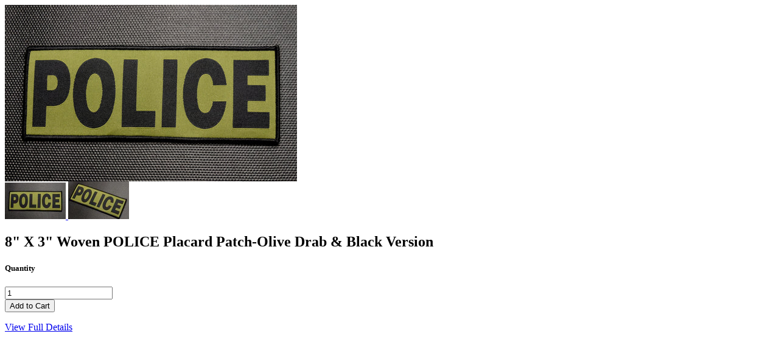

--- FILE ---
content_type: text/html; charset=utf-8
request_url: https://www.britkitusa.com/products/8-x-3-woven-police-placard-patch-olive-drab-black-version?view=quick
body_size: 880
content:


<div class="product-quick-view desktop-12" style="position: relative; z-index: 0">

  <div class="product-photos row">
    
    <div class="bigimage desktop-10">
      <img id="4934610780292" src="//www.britkitusa.com/cdn/shop/products/FA7844ED-E42B-495C-8B79-5D70C6DFEA40_1_201_a_large.jpg?v=1589401981" data-image-id="" data-zoom-image="//www.britkitusa.com/cdn/shop/products/FA7844ED-E42B-495C-8B79-5D70C6DFEA40_1_201_a.jpg?v=1589401981" alt='' title="8" X 3" Woven POLICE Placard Patch-Olive Drab & Black Version"/>
    </div>
    <div id="4934610780292-gallery">	
      
      <a href="#" data-image="//www.britkitusa.com/cdn/shop/products/FA7844ED-E42B-495C-8B79-5D70C6DFEA40_1_201_a_large.jpg?v=1589401981" data-image-id="15965202022532">
        <img class="thumbnail desktop-2" src="//www.britkitusa.com/cdn/shop/products/FA7844ED-E42B-495C-8B79-5D70C6DFEA40_1_201_a_small.jpg?v=1589401981" data-image-id="15965202022532" alt="8" X 3" Woven POLICE Placard Patch-Olive Drab & Black Version" />
      </a>
      
      <a href="#" data-image="//www.britkitusa.com/cdn/shop/products/54A367D9-E86A-4F6A-B25C-67F3EF7BC549_1_201_a_large.jpg?v=1589401981" data-image-id="15965201858692">
        <img class="thumbnail desktop-2" src="//www.britkitusa.com/cdn/shop/products/54A367D9-E86A-4F6A-B25C-67F3EF7BC549_1_201_a_small.jpg?v=1589401981" data-image-id="15965201858692" alt="8" X 3" Woven POLICE Placard Patch-Olive Drab & Black Version" />
      </a>
       
    </div>
  </div>

  <script type="text/javascript">
    $(document).ready(function(){
      $("#4934610780292").elevateZoom({
        gallery:'4934610780292-gallery', 
        cursor: 'pointer'
        }); 
    });
  </script>

  <div class="product-right">
    <div class="product-description">
      
      <h2>8&quot; X 3&quot; Woven POLICE Placard Patch-Olive Drab &amp; Black Version</h2>
      <p class="product-price">
        
        
        <span class="product-price" itemprop="price"></span>
        
        
      </p>  

      <form action="/cart/add" method="post" data-money-format="$ {{amount}}" id="product-form-4934610780292">
  
  <div class="what-is-it">
    
  </div>
  <div class="product-variants"></div><!-- product variants -->  
  <input  type="hidden" id="" data-sku="" name="id" value="" /><div class='shappify-qty-msg'></div>

    
  <div class="product-add">
    
    <div class="qty-selection">
    <h5>Quantity</h5> 
    <a class="down" field="quantity"><i class="icon-minus"></i></a>
    <input min="1" type="text" name="quantity" class="quantity" value="1" />
    <a class="up" field="quantity"><i class="icon-plus"></i></a>
    </div>
    
    <input type="submit" name="button" class="add" value="Add to Cart" />
  </div>
  <p class="add-to-cart-msg"></p> 
  
</form>    


<script>
  // Shopify Product form requirement
  selectCallback = function(variant, selector) {
    var $product = $('#product-' + selector.product.id);    
    
    
    
    
    if (variant && variant.available == true) {
      if(variant.compare_at_price > variant.price){
        $('.was', $product).html(Shopify.formatMoney(variant.compare_at_price, $('form', $product).data('money-format')))        
      } else {
        $('.was', $product).text('')
      } 
      $('.product-price', $product).html(Shopify.formatMoney(variant.price, $('form', $product).data('money-format'))) 
      $('.add', $product).removeClass('disabled').removeAttr('disabled').val('Add to Cart');
    } else {
      var message = variant ? "Sold Out" : "Sold Out";
      $('.was', $product).text('')
      $('.product-price', $product).text(message);
      $('.add', $product).addClass('disabled').attr('disabled', 'disabled').val(message); 
    } 
    
    
    
    if (variant && variant.featured_image) {
      var original_image = $("#4934610780292"), new_image = variant.featured_image;
      Shopify.Image.switchImage(new_image, original_image[0], function (new_image_src, original_image, element) {
        
        $(element).parents('a').attr('href', new_image_src);
        $(element).attr('src', new_image_src);   
        $(element).attr('data-image', new_image_src);   
        $(element).attr('data-zoom-image',new_image_src);
		
        $('.thumbnail[data-image-id="' + variant.featured_image.id + '"]').trigger('click');
             
      });
    }
    
  }; 
</script>



<script>$(window).load(function() { $('.selector-wrapper:eq()').hide(); });</script>

      <div class="desc">
        <div class="share-icons">
  <a title="Share on Facebook" href="//www.facebook.com/sharer.php?u=https://www.britkitusa.com/products/8-x-3-woven-police-placard-patch-olive-drab-black-version" class="facebook" target="_blank"><i class="icon-facebook icon-2x"></i></a>
  <a title="Share on Twitter"  href="//twitter.com/home?status=https://www.britkitusa.com/products/8-x-3-woven-police-placard-patch-olive-drab-black-version via @https://twitter.com/BritKitUSA" title="Share on Twitter" target="_blank" class="twitter"><i class="icon-twitter icon-2x"></i></a>

    
  
  
</div>
        <a href="/products/8-x-3-woven-police-placard-patch-olive-drab-black-version" class="full-click">View Full Details</a>
      </div>
    </div>
  </div>  
</div>

<script>
  // Quantity values
  $('.up').click(function(e){
    e.preventDefault();
    fieldName = $(this).attr('field');
    // Get its current value
    var currentVal = parseInt($('input[name='+fieldName+']').val());
    // If is not undefined
    if (!isNaN(currentVal)) {
      // Increment
      $('input[name='+fieldName+']').val(currentVal + 1);
    } else {
      // Otherwise put a 0 there
      $('input[name='+fieldName+']').val(1);
    }
  });
  $(".down").click(function(e) {
    e.preventDefault();
    fieldName = $(this).attr('field');
    // Get its current value
    var currentVal = parseInt($('input[name='+fieldName+']').val());
    // If it isn't undefined or its greater than 0
    if (!isNaN(currentVal) && currentVal > 1) {
      // Decrement one
      $('input[name='+fieldName+']').val(currentVal - 1);
    } else {
      // Otherwise put a 0 there
      $('input[name='+fieldName+']').val(1);
    }
  }); 
  
  // Add to cart from anywhere
  $('.add').on('click', addToCart ); 
  
</script>
